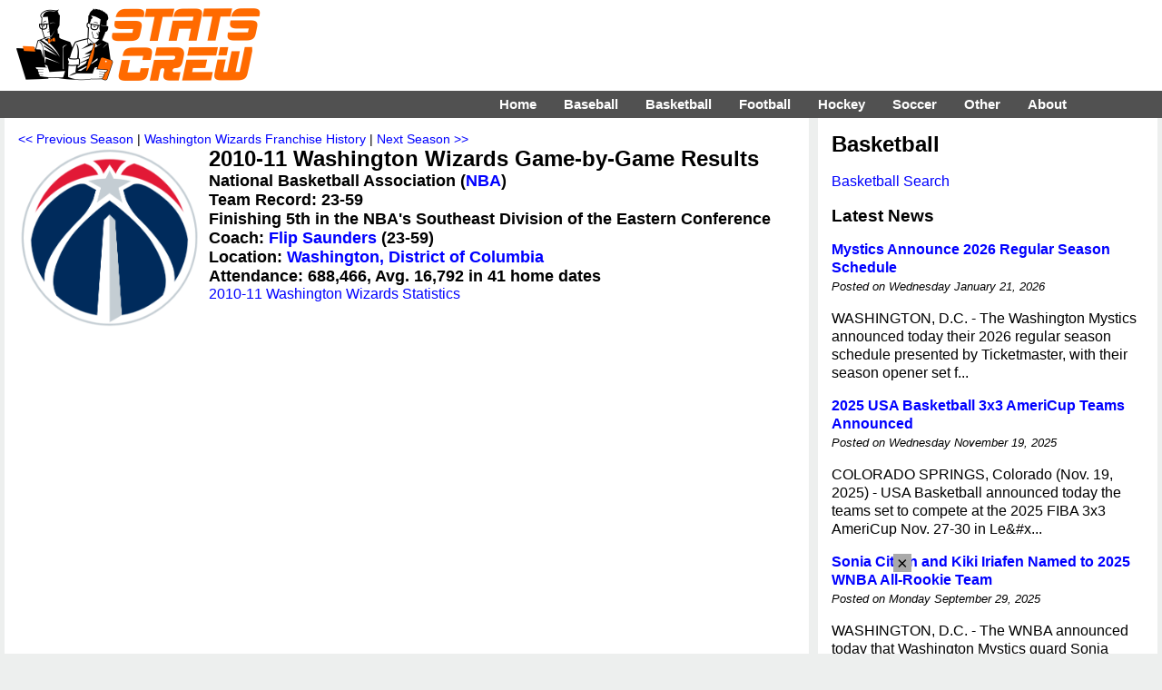

--- FILE ---
content_type: text/html; charset=UTF-8
request_url: https://www.statscrew.com/basketball/results/t-WAS/y-2010
body_size: 8610
content:
<!DOCTYPE html>
<html lang="en">
<head>
<meta charset="UTF-8">
<meta name="viewport" content="width=device-width, initial-scale=1">
<title>2010-11 Washington Wizards basketball Game-by-Game Results on StatsCrew.com</title>
<META name=description content="2010-11 Washington Wizards basketball game-by-game results from your Stats Crew.">
<meta http-equiv="X-UA-Compatible" content="IE=EDGE">
<link href="https://www.statscrew.com/cs_res_css.css?v=1_2" type="text/css" rel=STYLESHEET media="screen, print">
<link rel="stylesheet" type="text/css" href="https://www.statscrew.com/DataTables/sortables.css">
<link rel="apple-touch-icon" href="https://www.statscrew.com/icon.png">
<link rel="apple-touch-icon" href="touch-icon-iphone.png">
<link rel="apple-touch-icon" sizes="76x76" href="touch-icon-ipad.png">
<link rel="apple-touch-icon" sizes="120x120" href="touch-icon-iphone-retina.png">
<link rel="apple-touch-icon" sizes="152x152" href="touch-icon-ipad-retina.png">
<link rel="icon" href="https://www.statscrew.com/favicon.ico" type="image/x-icon">
<link rel="shortcut icon" href="https://www.statscrew.com/favicon.ico" type="image/x-icon">
<link rel='canonical' href='https://www.statscrew.com/basketball/results/t-WAS/y-2010'>
<script src="https://code.jquery.com/jquery-latest.min.js" defer></script>
<script>
jQuery( document ).ready(function() {
	jQuery("#menuicon").on("click",function(){jQuery(this).toggleClass("menu-opened"); });

});
</script>
<script src="https://www.statscrew.com/sorttable.js" async defer></script>
<script src="//get.s-onetag.com/d879f1d3-e395-4530-aa56-68354f05c727/tag.min.js" async defer></script>
<!-- Raptive Head Tag Manual -->
<script data-no-optimize="1" data-cfasync="false">
(function(w, d) {
	w.adthrive = w.adthrive || {};
	w.adthrive.cmd = w.
	adthrive.cmd || [];
	w.adthrive.plugin = 'adthrive-ads-manual';
	w.adthrive.host = 'ads.adthrive.com';var s = d.createElement('script');
	s.async = true;
	s.referrerpolicy='no-referrer-when-downgrade';
	s.src = 'https://' + w.adthrive.host + '/sites/6867ea4894bd9f33b04bfd5f/ads.min.js?referrer=' + w.encodeURIComponent(w.location.href) + '&cb=' + (Math.floor(Math.random() * 100) + 1);
	var n = d.getElementsByTagName('script')[0];
	n.parentNode.insertBefore(s, n);
})(window, document);
</script>
<!-- End of Raptive Head Tag -->
<!-- START email detection/removal script -->
<script>
   !function(){"use strict";function e(e){const t=e.match(/((?=([a-z0-9._!#$%+^&*()[\]<>-]+))\2@[a-z0-9._-]+\.[a-z0-9._-]+)/gi);return t?t[0]:""}function t(t){return e(a(t.toLowerCase()))}function a(e){return e.replace(/\s/g,"")}async function n(e){const t={sha256Hash:"",sha1Hash:""};if(!("msCrypto"in window)&&"https:"===location.protocol&&"crypto"in window&&"TextEncoder"in window){const a=(new TextEncoder).encode(e),[n,c]=await Promise.all([s("SHA-256",a),s("SHA-1",a)]);t.sha256Hash=n,t.sha1Hash=c}return t}async function s(e,t){const a=await crypto.subtle.digest(e,t);return Array.from(new Uint8Array(a)).map(e=>("00"+e.toString(16)).slice(-2)).join("")}function c(e){let t=!0;return Object.keys(e).forEach(a=>{0===e[a].length&&(t=!1)}),t}function i(e,t,a){e.splice(t,1);const n="?"+e.join("&")+a.hash;history.replaceState(null,"",n)}var o={checkEmail:e,validateEmail:t,trimInput:a,hashEmail:n,hasHashes:c,removeEmailAndReplaceHistory:i,detectEmails:async function(){const e=new URL(window.location.href),a=Array.from(e.searchParams.entries()).map(e=>`${e[0]}=${e[1]}`);let s,o;const r=["adt_eih","sh_kit"];if(a.forEach((e,t)=>{const a=decodeURIComponent(e),[n,c]=a.split("=");if("adt_ei"===n&&(s={value:c,index:t,emsrc:"url"}),r.includes(n)){o={value:c,index:t,emsrc:"sh_kit"===n?"urlhck":"urlh"}}}),s)t(s.value)&&n(s.value).then(e=>{if(c(e)){const t={value:e,created:Date.now()};localStorage.setItem("adt_ei",JSON.stringify(t)),localStorage.setItem("adt_emsrc",s.emsrc)}});else if(o){const e={value:{sha256Hash:o.value,sha1Hash:""},created:Date.now()};localStorage.setItem("adt_ei",JSON.stringify(e)),localStorage.setItem("adt_emsrc",o.emsrc)}s&&i(a,s.index,e),o&&i(a,o.index,e)},cb:"adthrive"};const{detectEmails:r,cb:l}=o;r()}();
</script>
   <!-- END email detection/removal script -->
<meta property="og:url" content="https://www.statscrew.com/basketball/results/t-WAS/y-2010">
<meta property="og:type" content="website">
<meta property="og:title" content="2010-11 Washington Wizards basketball Game-by-Game Results on StatsCrew.com">
<meta property="og:description" content="Check out the 2010-11 Washington Wizards basketball Game-by-Game Results from the Stats Crew.">
<meta property="og:image" content="https://www.statscrew.com/graphics/teams_full/nba_washington_wizards25.png">
</head>
<body>

<!-- Global site tag (gtag.js) - Google Analytics -->
<script async src="https://www.googletagmanager.com/gtag/js?id=UA-59115730-3"></script>
<script>
  window.dataLayer = window.dataLayer || [];
  function gtag(){dataLayer.push(arguments);}
  gtag('js', new Date());

  gtag('config', 'UA-59115730-3');
</script>

<div class="container">
<div class="body">

<div class="logo-bar">&nbsp;&nbsp;&nbsp;&nbsp;&nbsp;&nbsp;&nbsp;&nbsp;
	<div class="logo-bar-fixed">
	<a href="https://www.statscrew.com/"><img src="https://www.statscrew.com/graphics/sc_logo_horizontal_90h.png" class = "site-logo" alt="Stats Crew" height="90" width="284"></a>
	</div>
	
	<div class="logo-bar-fluid">
	</div>

</div>

<nav>
	
  <label for="drop" class="toggle kanak" rel="nofollow"><div id="menuicon" class="">Menu</div></label>
  <input type="checkbox" id="drop">
  <ul class="menu">
    <li><a href="https://www.statscrew.com">Home</a></li>
    <li>
      <label for="drop-1" class="toggle">Baseball</label>
      <div class = "menu_item">Baseball</div>
      <input type="checkbox" id="drop-1">
      <ul>
			<li><a href="https://www.statscrew.com/baseball">Baseball Stats</a></li>
			<li><a href="https://www.statscrew.com/baseball/">MLB</a></li>
			<li><a href="https://www.statscrew.com/baseball/l-AL">AL</a></li>
			<li><a href="https://www.statscrew.com/baseball/l-NL">NL</a></li>
			<li><a href="https://www.statscrew.com/minorbaseball/l-AAGL">AAGPBL</a></li>
			<li><a href="https://www.statscrew.com/minorbaseball/">Minor Leagues</a></li>
			<li><a href="https://www.statscrew.com/baseball/search">Search</a></li>
      </ul>
    </li>
    <li>
       
      <label for="drop-2" class="toggle">Basketball</label>
      <div class = "menu_item">Basketball</div>
      <input type="checkbox" id="drop-2">
      <ul>
			<li><a href="https://www.statscrew.com/basketball">Basketball Stats</a></li>
			<li><a href="https://www.statscrew.com/basketball/l-NBA">NBA</a></li>
			<li><a href="https://www.statscrew.com/basketball/l-ABA">ABA</a></li>
			<li><a href="https://www.statscrew.com/womensbasketball">WNBA/Women's</a></li>
			<li><a href="https://www.statscrew.com/minorbasketball/l-GLG">G League</a></li>
			<li><a href="https://www.statscrew.com/minorbasketball">Minor Leagues</a></li>
			<li><a href="https://www.statscrew.com/basketball/search">Search</a></li>
      </ul>
    </li>

    <li>
      <label for="drop-3" class="toggle">Football</label>
      <div class = "menu_item">Football</div>
      <input type="checkbox" id="drop-3">
      <ul>
			<li><a href="https://www.statscrew.com/football">Football Stats</a></li>
			<li><a href="https://www.statscrew.com/football/l-NFL">NFL</a></li>
			<li><a href="https://www.statscrew.com/football/l-CFL">CFL</a></li>
			<li><a href="https://www.statscrew.com/football/l-UFL2">UFL</a></li>
			<li><a href="https://www.statscrew.com/indoorfootball/">Indoor/af2</a></li>
			<li><a href="https://www.statscrew.com/football/search">Search</a></li>
      </ul>
    </li>

    <li>
      <label for="drop-4" class="toggle">Hockey</label>
      <div class = "menu_item">Hockey</div>
      <input type="checkbox" id="drop-4">
      <ul>
			<li><a href="https://www.statscrew.com/hockey">Hockey Stats</a></li>
			<li><a href="https://www.statscrew.com/hockey/l-NHL">NHL</a></li>
			<li><a href="https://www.statscrew.com/hockey/l-WHA">WHA</a></li>
			<li><a href="https://www.statscrew.com/minorhockey">Minor Leagues</a></li>
			<li><a href="https://www.statscrew.com/hockey/search">Search</a></li>
      </ul>
    </li>

    <li>
      <label for="drop-5" class="toggle">Soccer</label>
      <div class = "menu_item">Soccer</div>
      <input type="checkbox" id="drop-5">
      <ul>
			<li><a href="https://www.statscrew.com/soccer">Soccer Stats</a></li>
			<li><a href="https://www.statscrew.com/soccer/l-MLS">MLS</a></li>
			<li><a href="https://www.statscrew.com/womenssoccer">Women's</a></li>
			<li><a href="https://www.statscrew.com/worldfootball">World Football</a></li>
			<li><a href="https://www.statscrew.com/minorsoccer">Division II & III</a></li>
			<li><a href="https://www.statscrew.com/soccer/l-MASL">MASL</a></li>
			<li><a href="https://www.statscrew.com/soccer/l-MISL">MISL</a></li>
			<li><a href="https://www.statscrew.com/soccer/search">Search</a></li>
      </ul>
    </li>

    <li>
      <label for="drop-6" class="toggle">Other</label>
      <div class = "menu_item">Other</div>
      <input type="checkbox" id="drop-6">
      <ul>
			<li><a href="https://www.statscrew.com/lacrosse">Lacrosse Stats</a></li>
			<li><a href="https://www.statscrew.com/lacrosse/search">Lacrosse Search</a></li>
			<li><a href="https://www.statscrew.com/aussiefootball">Australian Football</a></li>
 			<li><a href="https://www.statscrew.com/othersports/l-WTT">TeamTennis</a></li>
  			<li><a href="https://www.statscrew.com/othersports">Other Sports</a></li>
    </ul>
    </li>

    <li>
      <label for="drop-7" class="toggle">About</label>
      <div class = "menu_item">About</div>
      <input type="checkbox" id="drop-7">
      <ul>
			<li><a href="https://www.statscrew.com/aboutus">About Us</a></li>
			<li><a href="https://www.statscrew.com/contactus">Contact Us</a></li>
			<li><a href="https://www.statscrew.com/credits">Credits</a></li>
			<li><a href="https://www.statscrew.com/recommended">Recommended</a></li>
			<li><a href="https://www.statscrew.com/privacypolicy">Privacy Policy</a></li>
			<li><a href="https://www.facebook.com/sportsstatistics">Facebook</a></li>
			<li><a href="https://twitter.com/StatsCrew">Twitter</a></li>
      </ul>
    </li>
	
  </ul>
</nav>

<div class="column-big-left">
		<div class="content">
<div class=navigation><a href="https://www.statscrew.com/basketball/results/t-WAS/y-2009">&#060;&#060; Previous Season</a> | <a href="https://www.statscrew.com/basketball/t-WAS">Washington Wizards Franchise History</a> | <a href="https://www.statscrew.com/basketball/results/t-WAS/y-2011">Next Season &#062;&#062;</a></div><img src="https://www.statscrew.com/graphics/teams_full/resized/nba_washington_wizards25-200.png" class="logo" alt="Washington Wizards" height=200 width=200>
<h1>2010-11 Washington Wizards Game-by-Game Results</h1>

<div class="vital-info">National Basketball Association (<a href="https://www.statscrew.com/basketball/l-NBA/y-2010">NBA</a>)<br>
Team Record: 23-59<br>
Finishing 5th in the NBA's Southeast Division of the Eastern Conference<br>
Coach: <a href="https://www.statscrew.com/basketball/stats/c-saundfl01">Flip Saunders</a> (23-59)<br>Location: <a href="https://www.statscrew.com/sports/places/m-4095029">Washington, District of Columbia</a><br>Attendance: 688,466, Avg. 16,792 in 41 home dates</div><a href="https://www.statscrew.com/basketball/stats/t-WAS/y-2010">2010-11 Washington Wizards Statistics</a><br><a href="https://www.statscrew.com/basketball/roster/t-WAS/y-2010">2010-11 Washington Wizards Roster</a><br><p>The Washington Wizards of the National Basketball Association ended the 2010-11 season with a record of 23 wins and 59 losses, finishing fifth in the NBA's Southeast Division of the Eastern Conference.<p>The Wizards racked up 7,977 points and surrendered 8,584. John Wall scored a team-best 1,131 points for Washington, while Nick Young and Andray Blatche netted 16 or more per game as well. JaVale McGee contributed 634 rebounds. John Wall dished out 574 assists for the squad.
<p>Defensively, John Wall added 121 thefts, and JaVale McGee blocked 193 shots.<p>Flip Saunders coached the team.</p>

<p class="agate">Click on column headings to sort.</p><p>Regular Season Points For: 7977<br>
Regular Season Points Against: 8584</p><div class="stat-table">
<table class="sortable">
<thead>
<tr>
<th class="dt-left">Date</th>
<th class="dt-left">Game</th>
<th class="dt-left">Res</th>
<th class="dt-right">Home</th>
<th class="dt-right">Road</th>
<th class="dt-right">Record</th>
<th class="dt-right"></th>
<th class="dt-right"></th>
</tr>
</thead>
<tbody>
<tr class = reg_season>
<td class="dt-left">October 28, 2010</td>
<td class="dt-left"><a href="https://www.statscrew.com/basketball/results/t-WAS/y-2010">Washington Wizards</a> 83 at <a href="https://www.statscrew.com/basketball/results/t-ORL/y-2010">Orlando Magic</a> 112</td>
<td class=emph_stat>L</td>
<td class="dt-right">0-0</td>
<td class="dt-right">0-1</td>
<td class="dt-right">0-1</td>
<td class="dt-right"> </td>
<td class="dt-left"></td></tr>
<tr class = reg_season>
<td class="dt-left">October 30, 2010</td>
<td class="dt-left"><a href="https://www.statscrew.com/basketball/results/t-WAS/y-2010">Washington Wizards</a> 95 at <a href="https://www.statscrew.com/basketball/results/t-ATL/y-2010">Atlanta Hawks</a> 99</td>
<td class=emph_stat>L</td>
<td class="dt-right">0-0</td>
<td class="dt-right">0-2</td>
<td class="dt-right">0-2</td>
<td class="dt-right"> </td>
<td class="dt-left"></td></tr>
<tr class = reg_season>
<td class="dt-left">November 2, 2010</td>
<td class="dt-left"><a href="https://www.statscrew.com/basketball/results/t-PHI/y-2010">Philadelphia 76ers</a> 115 at <a href="https://www.statscrew.com/basketball/results/t-WAS/y-2010">Washington Wizards</a> 116</td>
<td class=emph_stat>W</td>
<td class="dt-right">1-0</td>
<td class="dt-right">0-2</td>
<td class="dt-right">1-2</td>
<td class="dt-right">OT </td>
<td class="dt-left"></td></tr>
<tr class = reg_season>
<td class="dt-left">November 5, 2010</td>
<td class="dt-left"><a href="https://www.statscrew.com/basketball/results/t-WAS/y-2010">Washington Wizards</a> 91 at <a href="https://www.statscrew.com/basketball/results/t-NYK/y-2010">New York Knicks</a> 112</td>
<td class=emph_stat>L</td>
<td class="dt-right">1-0</td>
<td class="dt-right">0-3</td>
<td class="dt-right">1-3</td>
<td class="dt-right"> </td>
<td class="dt-left"></td></tr>
<tr class = reg_season>
<td class="dt-left">November 6, 2010</td>
<td class="dt-left"><a href="https://www.statscrew.com/basketball/results/t-CLE/y-2010">Cleveland Cavaliers</a> 107 at <a href="https://www.statscrew.com/basketball/results/t-WAS/y-2010">Washington Wizards</a> 102</td>
<td class=emph_stat>L</td>
<td class="dt-right">1-1</td>
<td class="dt-right">0-3</td>
<td class="dt-right">1-4</td>
<td class="dt-right"> </td>
<td class="dt-left"></td></tr>
<tr class = reg_season>
<td class="dt-left">November 10, 2010</td>
<td class="dt-left"><a href="https://www.statscrew.com/basketball/results/t-HOU/y-2010">Houston Rockets</a> 91 at <a href="https://www.statscrew.com/basketball/results/t-WAS/y-2010">Washington Wizards</a> 98</td>
<td class=emph_stat>W</td>
<td class="dt-right">2-1</td>
<td class="dt-right">0-3</td>
<td class="dt-right">2-4</td>
<td class="dt-right"> </td>
<td class="dt-left"></td></tr>
<tr class = reg_season>
<td class="dt-left">November 12, 2010</td>
<td class="dt-left"><a href="https://www.statscrew.com/basketball/results/t-CHA/y-2010">Charlotte Bobcats</a> 93 at <a href="https://www.statscrew.com/basketball/results/t-WAS/y-2010">Washington Wizards</a> 85</td>
<td class=emph_stat>L</td>
<td class="dt-right">2-2</td>
<td class="dt-right">0-3</td>
<td class="dt-right">2-5</td>
<td class="dt-right"> </td>
<td class="dt-left"></td></tr>
<tr class = reg_season>
<td class="dt-left">November 13, 2010</td>
<td class="dt-left"><a href="https://www.statscrew.com/basketball/results/t-WAS/y-2010">Washington Wizards</a> 96 at <a href="https://www.statscrew.com/basketball/results/t-CHI/y-2010">Chicago Bulls</a> 103</td>
<td class=emph_stat>L</td>
<td class="dt-right">2-2</td>
<td class="dt-right">0-4</td>
<td class="dt-right">2-6</td>
<td class="dt-right"> </td>
<td class="dt-left"></td></tr>
<tr class = reg_season>
<td class="dt-left">November 16, 2010</td>
<td class="dt-left"><a href="https://www.statscrew.com/basketball/results/t-TOR/y-2010">Toronto Raptors</a> 94 at <a href="https://www.statscrew.com/basketball/results/t-WAS/y-2010">Washington Wizards</a> 109</td>
<td class=emph_stat>W</td>
<td class="dt-right">3-2</td>
<td class="dt-right">0-4</td>
<td class="dt-right">3-6</td>
<td class="dt-right"> </td>
<td class="dt-left"></td></tr>
<tr class = reg_season>
<td class="dt-left">November 17, 2010</td>
<td class="dt-left"><a href="https://www.statscrew.com/basketball/results/t-WAS/y-2010">Washington Wizards</a> 83 at <a href="https://www.statscrew.com/basketball/results/t-BOS/y-2010">Boston Celtics</a> 114</td>
<td class=emph_stat>L</td>
<td class="dt-right">3-2</td>
<td class="dt-right">0-5</td>
<td class="dt-right">3-7</td>
<td class="dt-right"> </td>
<td class="dt-left"></td></tr>
<tr class = reg_season>
<td class="dt-left">November 19, 2010</td>
<td class="dt-left"><a href="https://www.statscrew.com/basketball/results/t-MEM/y-2010">Memphis Grizzlies</a> 86 at <a href="https://www.statscrew.com/basketball/results/t-WAS/y-2010">Washington Wizards</a> 89</td>
<td class=emph_stat>W</td>
<td class="dt-right">4-2</td>
<td class="dt-right">0-5</td>
<td class="dt-right">4-7</td>
<td class="dt-right"> </td>
<td class="dt-left"></td></tr>
<tr class = reg_season>
<td class="dt-left">November 21, 2010</td>
<td class="dt-left"><a href="https://www.statscrew.com/basketball/results/t-WAS/y-2010">Washington Wizards</a> 110 at <a href="https://www.statscrew.com/basketball/results/t-DET/y-2010">Detroit Pistons</a> 115</td>
<td class=emph_stat>L</td>
<td class="dt-right">4-2</td>
<td class="dt-right">0-6</td>
<td class="dt-right">4-8</td>
<td class="dt-right">OT </td>
<td class="dt-left"></td></tr>
<tr class = reg_season>
<td class="dt-left">November 23, 2010</td>
<td class="dt-left"><a href="https://www.statscrew.com/basketball/results/t-PHI/y-2010">Philadelphia 76ers</a> 114 at <a href="https://www.statscrew.com/basketball/results/t-WAS/y-2010">Washington Wizards</a> 116</td>
<td class=emph_stat>W</td>
<td class="dt-right">5-2</td>
<td class="dt-right">0-6</td>
<td class="dt-right">5-8</td>
<td class="dt-right">OT </td>
<td class="dt-left"></td></tr>
<tr class = reg_season>
<td class="dt-left">November 25, 2010</td>
<td class="dt-left"><a href="https://www.statscrew.com/basketball/results/t-WAS/y-2010">Washington Wizards</a> 96 at <a href="https://www.statscrew.com/basketball/results/t-ATL/y-2010">Atlanta Hawks</a> 116</td>
<td class=emph_stat>L</td>
<td class="dt-right">5-2</td>
<td class="dt-right">0-7</td>
<td class="dt-right">5-9</td>
<td class="dt-right"> </td>
<td class="dt-left"></td></tr>
<tr class = reg_season>
<td class="dt-left">November 27, 2010</td>
<td class="dt-left"><a href="https://www.statscrew.com/basketball/results/t-ORL/y-2010">Orlando Magic</a> 100 at <a href="https://www.statscrew.com/basketball/results/t-WAS/y-2010">Washington Wizards</a> 99</td>
<td class=emph_stat>L</td>
<td class="dt-right">5-3</td>
<td class="dt-right">0-7</td>
<td class="dt-right">5-10</td>
<td class="dt-right"> </td>
<td class="dt-left"></td></tr>
<tr class = reg_season>
<td class="dt-left">November 29, 2010</td>
<td class="dt-left"><a href="https://www.statscrew.com/basketball/results/t-WAS/y-2010">Washington Wizards</a> 94 at <a href="https://www.statscrew.com/basketball/results/t-MIA/y-2010">Miami Heat</a> 105</td>
<td class=emph_stat>L</td>
<td class="dt-right">5-3</td>
<td class="dt-right">0-8</td>
<td class="dt-right">5-11</td>
<td class="dt-right"> </td>
<td class="dt-left"></td></tr>
<tr class = reg_season>
<td class="dt-left">December 1, 2010</td>
<td class="dt-left"><a href="https://www.statscrew.com/basketball/results/t-WAS/y-2010">Washington Wizards</a> 108 at <a href="https://www.statscrew.com/basketball/results/t-TOR/y-2010">Toronto Raptors</a> 127</td>
<td class=emph_stat>L</td>
<td class="dt-right">5-3</td>
<td class="dt-right">0-9</td>
<td class="dt-right">5-12</td>
<td class="dt-right"> </td>
<td class="dt-left"></td></tr>
<tr class = reg_season>
<td class="dt-left">December 3, 2010</td>
<td class="dt-left"><a href="https://www.statscrew.com/basketball/results/t-POR/y-2010">Portland Trail Blazers</a> 79 at <a href="https://www.statscrew.com/basketball/results/t-WAS/y-2010">Washington Wizards</a> 83</td>
<td class=emph_stat>W</td>
<td class="dt-right">6-3</td>
<td class="dt-right">0-9</td>
<td class="dt-right">6-12</td>
<td class="dt-right"> </td>
<td class="dt-left"></td></tr>
<tr class = reg_season>
<td class="dt-left">December 5, 2010</td>
<td class="dt-left"><a href="https://www.statscrew.com/basketball/results/t-WAS/y-2010">Washington Wizards</a> 108 at <a href="https://www.statscrew.com/basketball/results/t-PHO/y-2010">Phoenix Suns</a> 125</td>
<td class=emph_stat>L</td>
<td class="dt-right">6-3</td>
<td class="dt-right">0-10</td>
<td class="dt-right">6-13</td>
<td class="dt-right"> </td>
<td class="dt-left"></td></tr>
<tr class = reg_season>
<td class="dt-left">December 7, 2010</td>
<td class="dt-left"><a href="https://www.statscrew.com/basketball/results/t-WAS/y-2010">Washington Wizards</a> 108 at <a href="https://www.statscrew.com/basketball/results/t-LAL/y-2010">Los Angeles Lakers</a> 115</td>
<td class=emph_stat>L</td>
<td class="dt-right">6-3</td>
<td class="dt-right">0-11</td>
<td class="dt-right">6-14</td>
<td class="dt-right"> </td>
<td class="dt-left"></td></tr>
<tr class = reg_season>
<td class="dt-left">December 8, 2010</td>
<td class="dt-left"><a href="https://www.statscrew.com/basketball/results/t-WAS/y-2010">Washington Wizards</a> 91 at <a href="https://www.statscrew.com/basketball/results/t-SAC/y-2010">Sacramento Kings</a> 116</td>
<td class=emph_stat>L</td>
<td class="dt-right">6-3</td>
<td class="dt-right">0-12</td>
<td class="dt-right">6-15</td>
<td class="dt-right"> </td>
<td class="dt-left"></td></tr>
<tr class = reg_season>
<td class="dt-left">December 10, 2010</td>
<td class="dt-left"><a href="https://www.statscrew.com/basketball/results/t-NYK/y-2010">New York Knicks</a> 101 at <a href="https://www.statscrew.com/basketball/results/t-WAS/y-2010">Washington Wizards</a> 95</td>
<td class=emph_stat>L</td>
<td class="dt-right">6-4</td>
<td class="dt-right">0-12</td>
<td class="dt-right">6-16</td>
<td class="dt-right"> </td>
<td class="dt-left"></td></tr>
<tr class = reg_season>
<td class="dt-left">December 14, 2010</td>
<td class="dt-left"><a href="https://www.statscrew.com/basketball/results/t-LAL/y-2010">Los Angeles Lakers</a> 103 at <a href="https://www.statscrew.com/basketball/results/t-WAS/y-2010">Washington Wizards</a> 89</td>
<td class=emph_stat>L</td>
<td class="dt-right">6-5</td>
<td class="dt-right">0-12</td>
<td class="dt-right">6-17</td>
<td class="dt-right"> </td>
<td class="dt-left"></td></tr>
<tr class = reg_season>
<td class="dt-left">December 16, 2010</td>
<td class="dt-left"><a href="https://www.statscrew.com/basketball/results/t-WAS/y-2010">Washington Wizards</a> 89 at <a href="https://www.statscrew.com/basketball/results/t-NJN/y-2010">New Jersey Nets</a> 97</td>
<td class=emph_stat>L</td>
<td class="dt-right">6-5</td>
<td class="dt-right">0-13</td>
<td class="dt-right">6-18</td>
<td class="dt-right"> </td>
<td class="dt-left"></td></tr>
<tr class = reg_season>
<td class="dt-left">December 18, 2010</td>
<td class="dt-left"><a href="https://www.statscrew.com/basketball/results/t-MIA/y-2010">Miami Heat</a> 95 at <a href="https://www.statscrew.com/basketball/results/t-WAS/y-2010">Washington Wizards</a> 94</td>
<td class=emph_stat>L</td>
<td class="dt-right">6-6</td>
<td class="dt-right">0-13</td>
<td class="dt-right">6-19</td>
<td class="dt-right"> </td>
<td class="dt-left"></td></tr>
<tr class = reg_season>
<td class="dt-left">December 20, 2010</td>
<td class="dt-left"><a href="https://www.statscrew.com/basketball/results/t-CHA/y-2010">Charlotte Bobcats</a> 75 at <a href="https://www.statscrew.com/basketball/results/t-WAS/y-2010">Washington Wizards</a> 108</td>
<td class=emph_stat>W</td>
<td class="dt-right">7-6</td>
<td class="dt-right">0-13</td>
<td class="dt-right">7-19</td>
<td class="dt-right"> </td>
<td class="dt-left"></td></tr>
<tr class = reg_season>
<td class="dt-left">December 22, 2010</td>
<td class="dt-left"><a href="https://www.statscrew.com/basketball/results/t-CHI/y-2010">Chicago Bulls</a> 87 at <a href="https://www.statscrew.com/basketball/results/t-WAS/y-2010">Washington Wizards</a> 80</td>
<td class=emph_stat>L</td>
<td class="dt-right">7-7</td>
<td class="dt-right">0-13</td>
<td class="dt-right">7-20</td>
<td class="dt-right"> </td>
<td class="dt-left"></td></tr>
<tr class = reg_season>
<td class="dt-left">December 26, 2010</td>
<td class="dt-left"><a href="https://www.statscrew.com/basketball/results/t-WAS/y-2010">Washington Wizards</a> 80 at <a href="https://www.statscrew.com/basketball/results/t-SAS/y-2010">San Antonio Spurs</a> 94</td>
<td class=emph_stat>L</td>
<td class="dt-right">7-7</td>
<td class="dt-right">0-14</td>
<td class="dt-right">7-21</td>
<td class="dt-right"> </td>
<td class="dt-left"></td></tr>
<tr class = reg_season>
<td class="dt-left">December 27, 2010</td>
<td class="dt-left"><a href="https://www.statscrew.com/basketball/results/t-WAS/y-2010">Washington Wizards</a> 93 at <a href="https://www.statscrew.com/basketball/results/t-HOU/y-2010">Houston Rockets</a> 100</td>
<td class=emph_stat>L</td>
<td class="dt-right">7-7</td>
<td class="dt-right">0-15</td>
<td class="dt-right">7-22</td>
<td class="dt-right"> </td>
<td class="dt-left"></td></tr>
<tr class = reg_season>
<td class="dt-left">December 29, 2010</td>
<td class="dt-left"><a href="https://www.statscrew.com/basketball/results/t-IND/y-2010">Indiana Pacers</a> 90 at <a href="https://www.statscrew.com/basketball/results/t-WAS/y-2010">Washington Wizards</a> 104</td>
<td class=emph_stat>W</td>
<td class="dt-right">8-7</td>
<td class="dt-right">0-15</td>
<td class="dt-right">8-22</td>
<td class="dt-right"> </td>
<td class="dt-left"></td></tr>
<tr class = reg_season>
<td class="dt-left">December 31, 2010</td>
<td class="dt-left"><a href="https://www.statscrew.com/basketball/results/t-WAS/y-2010">Washington Wizards</a> 86 at <a href="https://www.statscrew.com/basketball/results/t-IND/y-2010">Indiana Pacers</a> 95</td>
<td class=emph_stat>L</td>
<td class="dt-right">8-7</td>
<td class="dt-right">0-16</td>
<td class="dt-right">8-23</td>
<td class="dt-right"> </td>
<td class="dt-left"></td></tr>
<tr class = reg_season>
<td class="dt-left">January 1, 2011</td>
<td class="dt-left"><a href="https://www.statscrew.com/basketball/results/t-NOH/y-2010">New Orleans Hornets</a> 92 at <a href="https://www.statscrew.com/basketball/results/t-WAS/y-2010">Washington Wizards</a> 81</td>
<td class=emph_stat>L</td>
<td class="dt-right">8-8</td>
<td class="dt-right">0-16</td>
<td class="dt-right">8-24</td>
<td class="dt-right"> </td>
<td class="dt-left"></td></tr>
<tr class = reg_season>
<td class="dt-left">January 5, 2011</td>
<td class="dt-left"><a href="https://www.statscrew.com/basketball/results/t-WAS/y-2010">Washington Wizards</a> 97 at <a href="https://www.statscrew.com/basketball/results/t-PHI/y-2010">Philadelphia 76ers</a> 109</td>
<td class=emph_stat>L</td>
<td class="dt-right">8-8</td>
<td class="dt-right">0-17</td>
<td class="dt-right">8-25</td>
<td class="dt-right"> </td>
<td class="dt-left"></td></tr>
<tr class = reg_season>
<td class="dt-left">January 7, 2011</td>
<td class="dt-left"><a href="https://www.statscrew.com/basketball/results/t-NJN/y-2010">New Jersey Nets</a> 77 at <a href="https://www.statscrew.com/basketball/results/t-WAS/y-2010">Washington Wizards</a> 97</td>
<td class=emph_stat>W</td>
<td class="dt-right">9-8</td>
<td class="dt-right">0-17</td>
<td class="dt-right">9-25</td>
<td class="dt-right"> </td>
<td class="dt-left"></td></tr>
<tr class = reg_season>
<td class="dt-left">January 8, 2011</td>
<td class="dt-left"><a href="https://www.statscrew.com/basketball/results/t-WAS/y-2010">Washington Wizards</a> 89 at <a href="https://www.statscrew.com/basketball/results/t-CHA/y-2010">Charlotte Bobcats</a> 104</td>
<td class=emph_stat>L</td>
<td class="dt-right">9-8</td>
<td class="dt-right">0-18</td>
<td class="dt-right">9-26</td>
<td class="dt-right"> </td>
<td class="dt-left"></td></tr>
<tr class = reg_season>
<td class="dt-left">January 11, 2011</td>
<td class="dt-left"><a href="https://www.statscrew.com/basketball/results/t-SAC/y-2010">Sacramento Kings</a> 133 at <a href="https://www.statscrew.com/basketball/results/t-WAS/y-2010">Washington Wizards</a> 136</td>
<td class=emph_stat>W</td>
<td class="dt-right">10-8</td>
<td class="dt-right">0-18</td>
<td class="dt-right">10-26</td>
<td class="dt-right">OT </td>
<td class="dt-left"></td></tr>
<tr class = reg_season>
<td class="dt-left">January 13, 2011</td>
<td class="dt-left"><a href="https://www.statscrew.com/basketball/results/t-WAS/y-2010">Washington Wizards</a> 97 at <a href="https://www.statscrew.com/basketball/results/t-MIN/y-2010">Minnesota Timberwolves</a> 109</td>
<td class=emph_stat>L</td>
<td class="dt-right">10-8</td>
<td class="dt-right">0-19</td>
<td class="dt-right">10-27</td>
<td class="dt-right"> </td>
<td class="dt-left"></td></tr>
<tr class = reg_season>
<td class="dt-left">January 15, 2011</td>
<td class="dt-left"><a href="https://www.statscrew.com/basketball/results/t-TOR/y-2010">Toronto Raptors</a> 95 at <a href="https://www.statscrew.com/basketball/results/t-WAS/y-2010">Washington Wizards</a> 98</td>
<td class=emph_stat>W</td>
<td class="dt-right">11-8</td>
<td class="dt-right">0-19</td>
<td class="dt-right">11-27</td>
<td class="dt-right"> </td>
<td class="dt-left"></td></tr>
<tr class = reg_season>
<td class="dt-left">January 17, 2011</td>
<td class="dt-left"><a href="https://www.statscrew.com/basketball/results/t-UTA/y-2010">Utah Jazz</a> 101 at <a href="https://www.statscrew.com/basketball/results/t-WAS/y-2010">Washington Wizards</a> 108</td>
<td class=emph_stat>W</td>
<td class="dt-right">12-8</td>
<td class="dt-right">0-19</td>
<td class="dt-right">12-27</td>
<td class="dt-right"> </td>
<td class="dt-left"></td></tr>
<tr class = reg_season>
<td class="dt-left">January 19, 2011</td>
<td class="dt-left"><a href="https://www.statscrew.com/basketball/results/t-WAS/y-2010">Washington Wizards</a> 87 at <a href="https://www.statscrew.com/basketball/results/t-MIL/y-2010">Milwaukee Bucks</a> 100</td>
<td class=emph_stat>L</td>
<td class="dt-right">12-8</td>
<td class="dt-right">0-20</td>
<td class="dt-right">12-28</td>
<td class="dt-right"> </td>
<td class="dt-left"></td></tr>
<tr class = reg_season>
<td class="dt-left">January 21, 2011</td>
<td class="dt-left"><a href="https://www.statscrew.com/basketball/results/t-PHO/y-2010">Phoenix Suns</a> 109 at <a href="https://www.statscrew.com/basketball/results/t-WAS/y-2010">Washington Wizards</a> 91</td>
<td class=emph_stat>L</td>
<td class="dt-right">12-9</td>
<td class="dt-right">0-20</td>
<td class="dt-right">12-29</td>
<td class="dt-right"> </td>
<td class="dt-left"></td></tr>
<tr class = reg_season>
<td class="dt-left">January 22, 2011</td>
<td class="dt-left"><a href="https://www.statscrew.com/basketball/results/t-BOS/y-2010">Boston Celtics</a> 83 at <a href="https://www.statscrew.com/basketball/results/t-WAS/y-2010">Washington Wizards</a> 85</td>
<td class=emph_stat>W</td>
<td class="dt-right">13-9</td>
<td class="dt-right">0-20</td>
<td class="dt-right">13-29</td>
<td class="dt-right"> </td>
<td class="dt-left"></td></tr>
<tr class = reg_season>
<td class="dt-left">January 24, 2011</td>
<td class="dt-left"><a href="https://www.statscrew.com/basketball/results/t-WAS/y-2010">Washington Wizards</a> 106 at <a href="https://www.statscrew.com/basketball/results/t-NYK/y-2010">New York Knicks</a> 115</td>
<td class=emph_stat>L</td>
<td class="dt-right">13-9</td>
<td class="dt-right">0-21</td>
<td class="dt-right">13-30</td>
<td class="dt-right"> </td>
<td class="dt-left"></td></tr>
<tr class = reg_season>
<td class="dt-left">January 25, 2011</td>
<td class="dt-left"><a href="https://www.statscrew.com/basketball/results/t-DEN/y-2010">Denver Nuggets</a> 120 at <a href="https://www.statscrew.com/basketball/results/t-WAS/y-2010">Washington Wizards</a> 109</td>
<td class=emph_stat>L</td>
<td class="dt-right">13-10</td>
<td class="dt-right">0-21</td>
<td class="dt-right">13-31</td>
<td class="dt-right"> </td>
<td class="dt-left"></td></tr>
<tr class = reg_season>
<td class="dt-left">January 28, 2011</td>
<td class="dt-left"><a href="https://www.statscrew.com/basketball/results/t-WAS/y-2010">Washington Wizards</a> 117 at <a href="https://www.statscrew.com/basketball/results/t-OKC/y-2010">Oklahoma City Thunder</a> 124</td>
<td class=emph_stat>L</td>
<td class="dt-right">13-10</td>
<td class="dt-right">0-22</td>
<td class="dt-right">13-32</td>
<td class="dt-right">2OT </td>
<td class="dt-left"></td></tr>
<tr class = reg_season>
<td class="dt-left">January 29, 2011</td>
<td class="dt-left"><a href="https://www.statscrew.com/basketball/results/t-WAS/y-2010">Washington Wizards</a> 93 at <a href="https://www.statscrew.com/basketball/results/t-MEM/y-2010">Memphis Grizzlies</a> 107</td>
<td class=emph_stat>L</td>
<td class="dt-right">13-10</td>
<td class="dt-right">0-23</td>
<td class="dt-right">13-33</td>
<td class="dt-right"> </td>
<td class="dt-left"></td></tr>
<tr class = reg_season>
<td class="dt-left">January 31, 2011</td>
<td class="dt-left"><a href="https://www.statscrew.com/basketball/results/t-WAS/y-2010">Washington Wizards</a> 92 at <a href="https://www.statscrew.com/basketball/results/t-DAL/y-2010">Dallas Mavericks</a> 102</td>
<td class=emph_stat>L</td>
<td class="dt-right">13-10</td>
<td class="dt-right">0-24</td>
<td class="dt-right">13-34</td>
<td class="dt-right"> </td>
<td class="dt-left"></td></tr>
<tr class = reg_season>
<td class="dt-left">February 1, 2011</td>
<td class="dt-left"><a href="https://www.statscrew.com/basketball/results/t-WAS/y-2010">Washington Wizards</a> 89 at <a href="https://www.statscrew.com/basketball/results/t-NOH/y-2010">New Orleans Hornets</a> 97</td>
<td class=emph_stat>L</td>
<td class="dt-right">13-10</td>
<td class="dt-right">0-25</td>
<td class="dt-right">13-35</td>
<td class="dt-right"> </td>
<td class="dt-left"></td></tr>
<tr class = reg_season>
<td class="dt-left">February 4, 2011</td>
<td class="dt-left"><a href="https://www.statscrew.com/basketball/results/t-ORL/y-2010">Orlando Magic</a> 110 at <a href="https://www.statscrew.com/basketball/results/t-WAS/y-2010">Washington Wizards</a> 92</td>
<td class=emph_stat>L</td>
<td class="dt-right">13-11</td>
<td class="dt-right">0-25</td>
<td class="dt-right">13-36</td>
<td class="dt-right"> </td>
<td class="dt-left"></td></tr>
<tr class = reg_season>
<td class="dt-left">February 5, 2011</td>
<td class="dt-left"><a href="https://www.statscrew.com/basketball/results/t-ATL/y-2010">Atlanta Hawks</a> 99 at <a href="https://www.statscrew.com/basketball/results/t-WAS/y-2010">Washington Wizards</a> 92</td>
<td class=emph_stat>L</td>
<td class="dt-right">13-12</td>
<td class="dt-right">0-25</td>
<td class="dt-right">13-37</td>
<td class="dt-right"> </td>
<td class="dt-left"></td></tr>
<tr class = reg_season>
<td class="dt-left">February 9, 2011</td>
<td class="dt-left"><a href="https://www.statscrew.com/basketball/results/t-MIL/y-2010">Milwaukee Bucks</a> 85 at <a href="https://www.statscrew.com/basketball/results/t-WAS/y-2010">Washington Wizards</a> 100</td>
<td class=emph_stat>W</td>
<td class="dt-right">14-12</td>
<td class="dt-right">0-25</td>
<td class="dt-right">14-37</td>
<td class="dt-right"> </td>
<td class="dt-left"></td></tr>
<tr class = reg_season>
<td class="dt-left">February 12, 2011</td>
<td class="dt-left"><a href="https://www.statscrew.com/basketball/results/t-SAS/y-2010">San Antonio Spurs</a> 118 at <a href="https://www.statscrew.com/basketball/results/t-WAS/y-2010">Washington Wizards</a> 94</td>
<td class=emph_stat>L</td>
<td class="dt-right">14-13</td>
<td class="dt-right">0-25</td>
<td class="dt-right">14-38</td>
<td class="dt-right"> </td>
<td class="dt-left"></td></tr>
<tr class = reg_season>
<td class="dt-left">February 13, 2011</td>
<td class="dt-left"><a href="https://www.statscrew.com/basketball/results/t-WAS/y-2010">Washington Wizards</a> 115 at <a href="https://www.statscrew.com/basketball/results/t-CLE/y-2010">Cleveland Cavaliers</a> 100</td>
<td class=emph_stat>W</td>
<td class="dt-right">14-13</td>
<td class="dt-right">1-25</td>
<td class="dt-right">15-38</td>
<td class="dt-right"> </td>
<td class="dt-left"></td></tr>
<tr class = reg_season>
<td class="dt-left">February 16, 2011</td>
<td class="dt-left"><a href="https://www.statscrew.com/basketball/results/t-WAS/y-2010">Washington Wizards</a> 76 at <a href="https://www.statscrew.com/basketball/results/t-ORL/y-2010">Orlando Magic</a> 101</td>
<td class=emph_stat>L</td>
<td class="dt-right">14-13</td>
<td class="dt-right">1-26</td>
<td class="dt-right">15-39</td>
<td class="dt-right"> </td>
<td class="dt-left"></td></tr>
<tr class = reg_season>
<td class="dt-left">February 22, 2011</td>
<td class="dt-left"><a href="https://www.statscrew.com/basketball/results/t-IND/y-2010">Indiana Pacers</a> 113 at <a href="https://www.statscrew.com/basketball/results/t-WAS/y-2010">Washington Wizards</a> 96</td>
<td class=emph_stat>L</td>
<td class="dt-right">14-14</td>
<td class="dt-right">1-26</td>
<td class="dt-right">15-40</td>
<td class="dt-right"> </td>
<td class="dt-left"></td></tr>
<tr class = reg_season>
<td class="dt-left">February 23, 2011</td>
<td class="dt-left"><a href="https://www.statscrew.com/basketball/results/t-WAS/y-2010">Washington Wizards</a> 94 at <a href="https://www.statscrew.com/basketball/results/t-PHI/y-2010">Philadelphia 76ers</a> 117</td>
<td class=emph_stat>L</td>
<td class="dt-right">14-14</td>
<td class="dt-right">1-27</td>
<td class="dt-right">15-41</td>
<td class="dt-right"> </td>
<td class="dt-left"></td></tr>
<tr class = reg_season>
<td class="dt-left">February 25, 2011</td>
<td class="dt-left"><a href="https://www.statscrew.com/basketball/results/t-WAS/y-2010">Washington Wizards</a> 113 at <a href="https://www.statscrew.com/basketball/results/t-MIA/y-2010">Miami Heat</a> 121</td>
<td class=emph_stat>L</td>
<td class="dt-right">14-14</td>
<td class="dt-right">1-28</td>
<td class="dt-right">15-42</td>
<td class="dt-right"> </td>
<td class="dt-left"></td></tr>
<tr class = reg_season>
<td class="dt-left">February 26, 2011</td>
<td class="dt-left"><a href="https://www.statscrew.com/basketball/results/t-DAL/y-2010">Dallas Mavericks</a> 105 at <a href="https://www.statscrew.com/basketball/results/t-WAS/y-2010">Washington Wizards</a> 99</td>
<td class=emph_stat>L</td>
<td class="dt-right">14-15</td>
<td class="dt-right">1-28</td>
<td class="dt-right">15-43</td>
<td class="dt-right"> </td>
<td class="dt-left"></td></tr>
<tr class = reg_season>
<td class="dt-left">February 28, 2011</td>
<td class="dt-left"><a href="https://www.statscrew.com/basketball/results/t-CHI/y-2010">Chicago Bulls</a> 105 at <a href="https://www.statscrew.com/basketball/results/t-WAS/y-2010">Washington Wizards</a> 77</td>
<td class=emph_stat>L</td>
<td class="dt-right">14-16</td>
<td class="dt-right">1-28</td>
<td class="dt-right">15-44</td>
<td class="dt-right"> </td>
<td class="dt-left"></td></tr>
<tr class = reg_season>
<td class="dt-left">March 2, 2011</td>
<td class="dt-left"><a href="https://www.statscrew.com/basketball/results/t-GSW/y-2010">Golden State Warriors</a> 106 at <a href="https://www.statscrew.com/basketball/results/t-WAS/y-2010">Washington Wizards</a> 102</td>
<td class=emph_stat>L</td>
<td class="dt-right">14-17</td>
<td class="dt-right">1-28</td>
<td class="dt-right">15-45</td>
<td class="dt-right"> </td>
<td class="dt-left"></td></tr>
<tr class = reg_season>
<td class="dt-left">March 5, 2011</td>
<td class="dt-left"><a href="https://www.statscrew.com/basketball/results/t-MIN/y-2010">Minnesota Timberwolves</a> 96 at <a href="https://www.statscrew.com/basketball/results/t-WAS/y-2010">Washington Wizards</a> 103</td>
<td class=emph_stat>W</td>
<td class="dt-right">15-17</td>
<td class="dt-right">1-28</td>
<td class="dt-right">16-45</td>
<td class="dt-right"> </td>
<td class="dt-left"></td></tr>
<tr class = reg_season>
<td class="dt-left">March 6, 2011</td>
<td class="dt-left"><a href="https://www.statscrew.com/basketball/results/t-WAS/y-2010">Washington Wizards</a> 102 at <a href="https://www.statscrew.com/basketball/results/t-DET/y-2010">Detroit Pistons</a> 113</td>
<td class=emph_stat>L</td>
<td class="dt-right">15-17</td>
<td class="dt-right">1-29</td>
<td class="dt-right">16-46</td>
<td class="dt-right"> </td>
<td class="dt-left"></td></tr>
<tr class = reg_season>
<td class="dt-left">March 8, 2011</td>
<td class="dt-left"><a href="https://www.statscrew.com/basketball/results/t-MIL/y-2010">Milwaukee Bucks</a> 95 at <a href="https://www.statscrew.com/basketball/results/t-WAS/y-2010">Washington Wizards</a> 76</td>
<td class=emph_stat>L</td>
<td class="dt-right">15-18</td>
<td class="dt-right">1-29</td>
<td class="dt-right">16-47</td>
<td class="dt-right"> </td>
<td class="dt-left"></td></tr>
<tr class = reg_season>
<td class="dt-left">March 12, 2011</td>
<td class="dt-left"><a href="https://www.statscrew.com/basketball/results/t-LAC/y-2010">Los Angeles Clippers</a> 122 at <a href="https://www.statscrew.com/basketball/results/t-WAS/y-2010">Washington Wizards</a> 101</td>
<td class=emph_stat>L</td>
<td class="dt-right">15-19</td>
<td class="dt-right">1-29</td>
<td class="dt-right">16-48</td>
<td class="dt-right"> </td>
<td class="dt-left"></td></tr>
<tr class = reg_season>
<td class="dt-left">March 14, 2011</td>
<td class="dt-left"><a href="https://www.statscrew.com/basketball/results/t-OKC/y-2010">Oklahoma City Thunder</a> 116 at <a href="https://www.statscrew.com/basketball/results/t-WAS/y-2010">Washington Wizards</a> 89</td>
<td class=emph_stat>L</td>
<td class="dt-right">15-20</td>
<td class="dt-right">1-29</td>
<td class="dt-right">16-49</td>
<td class="dt-right"> </td>
<td class="dt-left"></td></tr>
<tr class = reg_season>
<td class="dt-left">March 15, 2011</td>
<td class="dt-left"><a href="https://www.statscrew.com/basketball/results/t-WAS/y-2010">Washington Wizards</a> 79 at <a href="https://www.statscrew.com/basketball/results/t-CHI/y-2010">Chicago Bulls</a> 98</td>
<td class=emph_stat>L</td>
<td class="dt-right">15-20</td>
<td class="dt-right">1-30</td>
<td class="dt-right">16-50</td>
<td class="dt-right"> </td>
<td class="dt-left"></td></tr>
<tr class = reg_season>
<td class="dt-left">March 18, 2011</td>
<td class="dt-left"><a href="https://www.statscrew.com/basketball/results/t-WAS/y-2010">Washington Wizards</a> 107 at <a href="https://www.statscrew.com/basketball/results/t-TOR/y-2010">Toronto Raptors</a> 116</td>
<td class=emph_stat>L</td>
<td class="dt-right">15-20</td>
<td class="dt-right">1-31</td>
<td class="dt-right">16-51</td>
<td class="dt-right"> </td>
<td class="dt-left"></td></tr>
<tr class = reg_season>
<td class="dt-left">March 20, 2011</td>
<td class="dt-left"><a href="https://www.statscrew.com/basketball/results/t-NJN/y-2010">New Jersey Nets</a> 92 at <a href="https://www.statscrew.com/basketball/results/t-WAS/y-2010">Washington Wizards</a> 98</td>
<td class=emph_stat>W</td>
<td class="dt-right">16-20</td>
<td class="dt-right">1-31</td>
<td class="dt-right">17-51</td>
<td class="dt-right"> </td>
<td class="dt-left"></td></tr>
<tr class = reg_season>
<td class="dt-left">March 22, 2011</td>
<td class="dt-left"><a href="https://www.statscrew.com/basketball/results/t-WAS/y-2010">Washington Wizards</a> 76 at <a href="https://www.statscrew.com/basketball/results/t-POR/y-2010">Portland Trail Blazers</a> 111</td>
<td class=emph_stat>L</td>
<td class="dt-right">16-20</td>
<td class="dt-right">1-32</td>
<td class="dt-right">17-52</td>
<td class="dt-right"> </td>
<td class="dt-left"></td></tr>
<tr class = reg_season>
<td class="dt-left">March 23, 2011</td>
<td class="dt-left"><a href="https://www.statscrew.com/basketball/results/t-WAS/y-2010">Washington Wizards</a> 119 at <a href="https://www.statscrew.com/basketball/results/t-LAC/y-2010">Los Angeles Clippers</a> 127</td>
<td class=emph_stat>L</td>
<td class="dt-right">16-20</td>
<td class="dt-right">1-33</td>
<td class="dt-right">17-53</td>
<td class="dt-right">2OT </td>
<td class="dt-left"></td></tr>
<tr class = reg_season>
<td class="dt-left">March 25, 2011</td>
<td class="dt-left"><a href="https://www.statscrew.com/basketball/results/t-WAS/y-2010">Washington Wizards</a> 94 at <a href="https://www.statscrew.com/basketball/results/t-DEN/y-2010">Denver Nuggets</a> 114</td>
<td class=emph_stat>L</td>
<td class="dt-right">16-20</td>
<td class="dt-right">1-34</td>
<td class="dt-right">17-54</td>
<td class="dt-right"> </td>
<td class="dt-left"></td></tr>
<tr class = reg_season>
<td class="dt-left">March 27, 2011</td>
<td class="dt-left"><a href="https://www.statscrew.com/basketball/results/t-WAS/y-2010">Washington Wizards</a> 104 at <a href="https://www.statscrew.com/basketball/results/t-GSW/y-2010">Golden State Warriors</a> 114</td>
<td class=emph_stat>L</td>
<td class="dt-right">16-20</td>
<td class="dt-right">1-35</td>
<td class="dt-right">17-55</td>
<td class="dt-right"> </td>
<td class="dt-left"></td></tr>
<tr class = reg_season>
<td class="dt-left">March 28, 2011</td>
<td class="dt-left"><a href="https://www.statscrew.com/basketball/results/t-WAS/y-2010">Washington Wizards</a> 100 at <a href="https://www.statscrew.com/basketball/results/t-UTA/y-2010">Utah Jazz</a> 95</td>
<td class=emph_stat>W</td>
<td class="dt-right">16-20</td>
<td class="dt-right">2-35</td>
<td class="dt-right">18-55</td>
<td class="dt-right">OT </td>
<td class="dt-left"></td></tr>
<tr class = reg_season>
<td class="dt-left">March 30, 2011</td>
<td class="dt-left"><a href="https://www.statscrew.com/basketball/results/t-MIA/y-2010">Miami Heat</a> 123 at <a href="https://www.statscrew.com/basketball/results/t-WAS/y-2010">Washington Wizards</a> 107</td>
<td class=emph_stat>L</td>
<td class="dt-right">16-21</td>
<td class="dt-right">2-35</td>
<td class="dt-right">18-56</td>
<td class="dt-right"> </td>
<td class="dt-left"></td></tr>
<tr class = reg_season>
<td class="dt-left">April 1, 2011</td>
<td class="dt-left"><a href="https://www.statscrew.com/basketball/results/t-CLE/y-2010">Cleveland Cavaliers</a> 107 at <a href="https://www.statscrew.com/basketball/results/t-WAS/y-2010">Washington Wizards</a> 115</td>
<td class=emph_stat>W</td>
<td class="dt-right">17-21</td>
<td class="dt-right">2-35</td>
<td class="dt-right">19-56</td>
<td class="dt-right"> </td>
<td class="dt-left"></td></tr>
<tr class = reg_season>
<td class="dt-left">April 3, 2011</td>
<td class="dt-left"><a href="https://www.statscrew.com/basketball/results/t-WAS/y-2010">Washington Wizards</a> 97 at <a href="https://www.statscrew.com/basketball/results/t-CHA/y-2010">Charlotte Bobcats</a> 91</td>
<td class=emph_stat>W</td>
<td class="dt-right">17-21</td>
<td class="dt-right">3-35</td>
<td class="dt-right">20-56</td>
<td class="dt-right"> </td>
<td class="dt-left"></td></tr>
<tr class = reg_season>
<td class="dt-left">April 5, 2011</td>
<td class="dt-left"><a href="https://www.statscrew.com/basketball/results/t-DET/y-2010">Detroit Pistons</a> 105 at <a href="https://www.statscrew.com/basketball/results/t-WAS/y-2010">Washington Wizards</a> 107</td>
<td class=emph_stat>W</td>
<td class="dt-right">18-21</td>
<td class="dt-right">3-35</td>
<td class="dt-right">21-56</td>
<td class="dt-right"> </td>
<td class="dt-left"></td></tr>
<tr class = reg_season>
<td class="dt-left">April 6, 2011</td>
<td class="dt-left"><a href="https://www.statscrew.com/basketball/results/t-WAS/y-2010">Washington Wizards</a> 112 at <a href="https://www.statscrew.com/basketball/results/t-IND/y-2010">Indiana Pacers</a> 136</td>
<td class=emph_stat>L</td>
<td class="dt-right">18-21</td>
<td class="dt-right">3-36</td>
<td class="dt-right">21-57</td>
<td class="dt-right"> </td>
<td class="dt-left"></td></tr>
<tr class = reg_season>
<td class="dt-left">April 8, 2011</td>
<td class="dt-left"><a href="https://www.statscrew.com/basketball/results/t-WAS/y-2010">Washington Wizards</a> 88 at <a href="https://www.statscrew.com/basketball/results/t-BOS/y-2010">Boston Celtics</a> 104</td>
<td class=emph_stat>L</td>
<td class="dt-right">18-21</td>
<td class="dt-right">3-37</td>
<td class="dt-right">21-58</td>
<td class="dt-right"> </td>
<td class="dt-left"></td></tr>
<tr class = reg_season>
<td class="dt-left">April 9, 2011</td>
<td class="dt-left"><a href="https://www.statscrew.com/basketball/results/t-ATL/y-2010">Atlanta Hawks</a> 83 at <a href="https://www.statscrew.com/basketball/results/t-WAS/y-2010">Washington Wizards</a> 115</td>
<td class=emph_stat>W</td>
<td class="dt-right">19-21</td>
<td class="dt-right">3-37</td>
<td class="dt-right">22-58</td>
<td class="dt-right"> </td>
<td class="dt-left"></td></tr>
<tr class = reg_season>
<td class="dt-left">April 11, 2011</td>
<td class="dt-left"><a href="https://www.statscrew.com/basketball/results/t-BOS/y-2010">Boston Celtics</a> 94 at <a href="https://www.statscrew.com/basketball/results/t-WAS/y-2010">Washington Wizards</a> 95</td>
<td class=emph_stat>W</td>
<td class="dt-right">20-21</td>
<td class="dt-right">3-37</td>
<td class="dt-right">23-58</td>
<td class="dt-right">OT </td>
<td class="dt-left"></td></tr>
<tr class = reg_season>
<td class="dt-left">April 13, 2011</td>
<td class="dt-left"><a href="https://www.statscrew.com/basketball/results/t-WAS/y-2010">Washington Wizards</a> 93 at <a href="https://www.statscrew.com/basketball/results/t-CLE/y-2010">Cleveland Cavaliers</a> 100</td>
<td class=emph_stat>L</td>
<td class="dt-right">20-21</td>
<td class="dt-right">3-38</td>
<td class="dt-right">23-59</td>
<td class="dt-right"> </td>
<td class="dt-left"></td></tr>

</tbody>
</table>
</div>
<br><div class=navigation><a href="https://www.statscrew.com/basketball/results/t-WAS/y-2009">&#060;&#060; Previous Season</a> | <a href="https://www.statscrew.com/basketball/t-WAS">Washington Wizards Franchise History</a> | <a href="https://www.statscrew.com/basketball/results/t-WAS/y-2011">Next Season &#062;&#062;</a></div>
<br>
</div>
</div>

	<div class="column-right">
		<div class="content"><h1>Basketball</h1><br><a href="https://www.statscrew.com/basketball/search">Basketball Search</a><br><br>

<h3>Latest News</h3>
<p><strong><a href="https://www.oursportscentral.com/services/releases/mystics-announce-2026-regular-season-schedule/n-6319098" title="Mystics Announce 2026 Regular Season Schedule">Mystics Announce 2026 Regular Season Schedule</a></strong><br /><small><em>Posted on Wednesday January 21, 2026</em></small></p><p>WASHINGTON, D.C. - The Washington Mystics announced today their 2026 regular season schedule presented by Ticketmaster, with their season opener set f...</p><p><strong><a href="https://www.oursportscentral.com/services/releases/2025-usa-basketball-3x3-americup-teams-announced/n-6301800" title="2025 USA Basketball 3x3 AmeriCup Teams Announced">2025 USA Basketball 3x3 AmeriCup Teams Announced</a></strong><br /><small><em>Posted on Wednesday November 19, 2025</em></small></p><p>COLORADO SPRINGS, Colorado (Nov. 19, 2025) - USA Basketball announced today the teams set to compete at the 2025 FIBA 3x3 AmeriCup Nov. 27-30 in Le&#x...</p><p><strong><a href="https://www.oursportscentral.com/services/releases/sonia-citron-and-kiki-iriafen-named-to-2025-wnba-all-rookie-team/n-6286750" title="Sonia Citron and Kiki Iriafen Named to 2025 WNBA All-Rookie Team">Sonia Citron and Kiki Iriafen Named to 2025 WNBA All-Rookie Team</a></strong><br /><small><em>Posted on Monday September 29, 2025</em></small></p><p>WASHINGTON, D.C. - The WNBA announced today that Washington Mystics guard Sonia Citron and forward Kiki Iriafen have been named to the 2025 WNBA All-R...</p></div>
<script type=application/ld+json>
{
"@context":"http://schema.org",
"@type":"WebPage",
"headline":"2010 Washington Wizards basketball Statistics",
"url":"https://www.statscrew.com/basketball/results/t-WAS/y-2010",
"keywords":"Washington Wizards,basketball,National Basketball Association",
"publisher":
{
"@type":"Organization",
"name":"StatsCrew",
"logo": "https:\/\/www.statscrew.com\/graphics\/logo_sc_5000x5000.png"
}
}
</script>

    <script type="application/ld+json">
    {
      "@context": "https://schema.org",
      "@type": "BreadcrumbList",
      "itemListElement": [
	  {
        "@type": "ListItem",
        "position": 1,
        "name": "Sports Statistics",
        "item": "https://www.statscrew.com/"
      },{
        "@type": "ListItem",
        "position": 2,
        "name": "Basketball Statistics",
        "item": "https://www.statscrew.com/basketball"
      },{
        "@type": "ListItem",
        "position": 3,
        "name": "National Basketball Association Statistics",
        "item": "https://www.statscrew.com/basketball/1-NBA"
      },{
        "@type": "ListItem",
        "position": 4,
        "name": "2010-11 National Basketball Association Statistics",
        "item": "https://www.statscrew.com/basketball/1-NBA/y-2010"
      },{
        "@type": "ListItem",
        "position": 5,
        "name": "2010-11 Washington Wizards Game-by-Game Results",
        "item": "https://www.statscrew.com/basketball/t-WAS/y-2010"
      }
	  ]
    }    </script>

	</div>
	
	
	<div class = "footer">
	<div class = "content-foot">

<p class="links"><img src="https://www.statscrew.com/graphics/sc_logo_200x200.png" class = "site-logo" alt="Stats Crew" loading="lazy" height=200 width=200>
<div class="vital-info-bigger">Stats Crew - The Home of Sports Statistics</div>
<br>
<p class="links">
<a href="https://www.statscrew.com/baseball" class="white-link">Baseball Stats</a> - <a href="https://www.statscrew.com/baseball/l-AL" class="white-link">AL</a> - <a href="https://www.statscrew.com/baseball/l-NL" class="white-link">NL</a> - <a href="https://www.statscrew.com/minorbaseball/l-AAGL" class="white-link">AAGPBL</a> - <a href="https://www.statscrew.com/minorbaseball/" class="white-link">Minor League Baseball</a> - <a href="https://www.statscrew.com/baseball/search" class="white-link">Search</a><br>

<a href="https://www.statscrew.com/basketball" class="white-link">Basketball Stats</a> - <a href="https://www.statscrew.com/basketball/l-NBA" class="white-link">NBA</a> - <a href="https://www.statscrew.com/basketball/l-ABA" class="white-link">ABA</a> - <a href="https://www.statscrew.com/womensbasketball" class="white-link">WNBA/Women's</a> - <a href="https://www.statscrew.com/minorbasketball/l-NBDL" class="white-link">G-League/D-League</a> - <a href="https://www.statscrew.com/minorbasketball" class="white-link">Minor League Basketball</a> - <a href="https://www.statscrew.com/basketball/search" class="white-link">Search</a><br>

<a href="https://www.statscrew.com/football" class="white-link">Football Stats</a> - <a href="https://www.statscrew.com/football/l-NFL" class="white-link">NFL</a> - <a href="https://www.statscrew.com/football/l-CFL" class="white-link">CFL</a> - <a href="https://www.statscrew.com/football/l-AFL" class="white-link">AFL</a> - <a href="https://www.statscrew.com/football/l-Arena" class="white-link">Arena Football</a> - <a href="https://www.statscrew.com/indoorfootball/" class="white-link">Indoor Football</a> - <a href="https://www.statscrew.com/football/search" class="white-link">Search</a><br>

<a href="https://www.statscrew.com/hockey" class="white-link">Hockey Stats</a> - <a href="https://www.statscrew.com/hockey/l-NHL" class="white-link">NHL</a> - <a href="https://www.statscrew.com/hockey/l-WHA" class="white-link">WHA</a> - <a href="https://www.statscrew.com/minorhockey" class="white-link">Minor League Hockey</a> - <a href="https://www.statscrew.com/hockey/search" class="white-link">Search</a><br>

<a href="https://www.statscrew.com/soccer" class="white-link">Soccer Stats</a> - <a href="https://www.statscrew.com/worldfootball/" class="white-link">International</a> - <a href="https://www.statscrew.com/soccer/l-MLS" class="white-link">MLS</a> - <a href="https://www.statscrew.com/womenssoccer" class="white-link">Women's</a> - <a href="https://www.statscrew.com/worldfootball" class="white-link">World Football</a> - <a href="https://www.statscrew.com/minorsoccer" class="white-link">Division II & III</a> - <a href="https://www.statscrew.com/soccer/l-MASL" class="white-link">MASL</a> - <a href="https://www.statscrew.com/soccer/l-MISL" class="white-link">MISL</a> - <a href="https://www.statscrew.com/soccer/search" class="white-link">Search</a><br>

<a href="https://www.statscrew.com/lacrosse" class="white-link">Lacrosse Stats</a> - <a href="https://www.statscrew.com/lacrosse/l-MLL" class="white-link">MLL</a> - <a href="https://www.statscrew.com/lacrosse/l-NLL" class="white-link">NLL</a> - <a href="https://www.statscrew.com/lacrosse/search" class="white-link">Lacrosse Search</a><br>

<a href="https://www.statscrew.com/aussiefootball" class="white-link">Australian Football Stats</a> - <a href="https://www.statscrew.com/aussiefootball/search" class="white-link">Australian Football Search</a><br>

<a href="https://www.statscrew.com/other" class="white-link">Other Sports Stats</a> - <a href="https://www.statscrew.com/othersports/l-WTT" class="white-link">World TeamTennis Stats</a> - <a href="https://www.statscrew.com/othersports/search" class="white-link">World TeamTennis Search</a><br>

<a href="https://www.statscrew.com/aboutus/" class="white-link">About Us</a> - <a href="https://www.statscrew.com/contactus/" class="white-link">Contact Us</a> - <a href="https://www.statscrew.com/credits/" class="white-link">Credits</a> - <a href="https://www.statscrew.com/recommended/" class="white-link">Recommended</a> - <a href="https://www.statscrew.com/privacypolicy/" class="white-link">Privacy Policy</a> - <a href="https://www.statscrew.com/schedule/" class="white-link">Schedule and Scores</a><br>
<a href="https://twitter.com/StatsCrew" class="white-link">Twitter</a>
<br><br><br>Copyright &copy; 2026 Stats Crew<br><br><br>
<br>

</div>
</div>
<br>
<script type="text/javascript" async src="https://btloader.com/tag?o=5698917485248512&upapi=true&domain=statscrew.com"></script>

<script>!function(){"use strict";var e;e=document,function(){var t,n;function r(){var t=e.createElement("script");t.src="https://cafemedia-com.videoplayerhub.com/galleryplayer.js",e.head.appendChild(t)}function a(){var t=e.cookie.match("(^|[^;]+)\s*__adblocker\s*=\s*([^;]+)");return t&&t.pop()}function c(){clearInterval(n)}return{init:function(){var e;"true"===(t=a())?r():(e=0,n=setInterval((function(){100!==e&&"false" !== t || c(), "true" === t && (r(), c()), t = a(), e++}), 50))}}}().init()}();
</script>
</div>
</div>
</body>
</html>

--- FILE ---
content_type: text/plain; charset=utf-8
request_url: https://ads.adthrive.com/http-api/cv2
body_size: 5122
content:
{"om":["07qjzu81","0av741zl","0iyi1awv","0kl5wonw","0p298ycs8g7","0pycs8g7","0sm4lr19","0u2988cmwjg","0u8cmwjg","0wcqomxw","1","1011_302_56233491","1011_302_56273337","1011_74_18364134","1028_8728253","10ua7afe","11142692","11509227","11768107","1185:1610326628","1185:1610326728","11896988","12010080","12010084","12010088","12171164","12171239","124843_10","124844_24","124848_8","124853_8","13mvd7kb","1453468","1611092","16_704475669","18bo9als","1XbroyiLv3ygq1MuYFWx","1dynz4oo","1h7yhpl7","1ph78ax2","1zjn1epv","202430_200_EAAYACog7t9UKc5iyzOXBU.xMcbVRrAuHeIU5IyS9qdlP9IeJGUyBMfW1N0_","206_549410","2132:45327622","2132:45327625","2132:45563058","2132:45890065","2132:45999649","2132:46038653","2179:577825240619426055","2179:589289985696794383","220b8qm2","2249:553781220","2249:650628496","2249:650628523","2249:650628539","2249:680353640","2249:702898611","2249:703065941","2307:0pycs8g7","2307:0u8cmwjg","2307:1h7yhpl7","2307:3swzj6q3","2307:3v2n6fcp","2307:4etfwvf1","2307:5vb39qim","2307:7cmeqmw8","2307:7sf7w6kh","2307:8orkh93v","2307:9krcxphu","2307:a566o9hb","2307:a8beztgq","2307:amq35c4f","2307:b5idbd4d","2307:bpecuyjx","2307:bsgbu9lt","2307:cgdc2q0j","2307:cuudl2xr","2307:d77h1nnl","2307:ddr52z0n","2307:dsugp5th","2307:eo7d5ncl","2307:f3tdw9f3","2307:flgb97td","2307:fpbj0p83","2307:fqeh4hao","2307:g749lgab","2307:h7fq12y2","2307:h8ua5z2p","2307:hfqgqvcv","2307:hy959rg7","2307:i90isgt0","2307:jrqswq65","2307:lasd4xof","2307:lc7sys8n","2307:mc163wv6","2307:mg18xwgu","2307:n2rcz3xr","2307:nmuzeaa7","2307:of0pnoue","2307:oo8yaihc","2307:plth4l1a","2307:r0u09phz","2307:rn9p8zym","2307:s400875z","2307:s4s41bit","2307:sz7mvm85","2307:thi4ww4t","2307:u4atmpu4","2307:u5zlepic","2307:uf5rmxyz","2307:uyh45lbv","2307:ve59bb3u","2307:xgjdt26g","2307:xmnfj1ff","2307:z2zvrgyz","2307:z9ku9v6m","2307:zg3scue8","2307:zjn6yvkc","2307:zxbhetaz","23t9uf9c","2409_25495_176_CR52239667","25048614","25_4zai8e8t","25_op9gtamy","25_oz31jrd0","25_pz8lwofu","25_v6jdn8gd","25_yi6qlg3p","262805","262808","2662_199916_8153741","2662_199916_8153743","2662_200562_8168520","2662_200562_8172720","2662_200562_8182931","2676:79096170","2676:79096176","2676:80072819","2676:85402272","2676:85402410","2676:85690717","2676:86540722","2676:86739499","2676:86739704","2715_9888_262592","2715_9888_522709","2715_9888_558240","28925636","28933536","29414696","2jjp1phz","2pu0gomp","2v4qwpp9","3018/32035470c1b36e94c4aed3b050205abd","3018/d4427d3d8722bd212b123aa74e1aca2e","308_125203_20","31810016","32447008","32644085","32661333","32661359","3335_25247_700109379","3335_25247_700109389","3335_25247_700109391","33419362","33604963","33605181","33605403","33605516","33605623","33608958","33637455","34182009","35e0p0kr","3646_185414_T26335189","3646_185414_T26469802","3646_185414_T26509255","3658_104709_sz7mvm85","3658_136236_9jse9oga","3658_15038_mjelqk1w","3658_15078_h7fq12y2","3658_15106_u4atmpu4","3658_15233_xmnfj1ff","3658_155735_0pycs8g7","3658_155735_plth4l1a","3658_15936_0u8cmwjg","3658_191912_T26096118","3658_203382_f3tdw9f3","3658_203382_z2zvrgyz","3658_204350_af9kspoi","3658_211122_rn9p8zym","3658_85713_T26497344","3658_87799_cgdc2q0j","3658_93957_miij1rns","3745kao5","37qyxakf","381513943572","3822:24417995","38495746","38557850","3858:9687143","39364467","3LMBEkP-wis","3l1m1jex","3o9hdib5","3swzj6q3","3v2n6fcp","3yuxoojp","409_216326","409_216366","409_216386","409_216402","409_216406","409_216506","409_220162","409_225978","409_225988","409_226342","409_227239","409_228367","41206445","42604842","43919974","43919985","44023623","44629254","45890065","458901553568","46039943","47192068","47869802","481703827","48284550","485027845327","48700636","48700649","48877306","4941618","4947806","4etfwvf1","4fk9nxse","4n9mre1i","51372355","52796268","52864446","53v6aquw","54639987","549423","5510:1ph78ax2","5510:9efxb1yn","5510:u4atmpu4","5510:ve59bb3u","557_409_220139","557_409_220169","557_409_220364","557_409_223589","557_409_228064","557_409_228065","557_409_228105","557_409_228363","557_409_235268","558_93_hy959rg7","558_93_u4atmpu4","558_93_vfnvolw4","55933513","55961723","56254251","5626555603","56341213","564549740","56706675","5670:8172731","5670:8172741","56919496","576777115309199355","579593739337040696","583652883178231326","589318202881681006","590157627360862445","59664278","59873230","5hizlrgo","5j7zqpp1","5l03u8j0","600618969","60146355","60231574","60485583","605367461","605367462","605367468","61085224","61526215","618576351","61881631","618876699","618980679","61900406","61900466","619089559","61916211","61916223","61916225","61916229","61932920","61932925","61932933","61961830","62187798","6226517233","6226527055","6226534269","62722213","627309156","627309159","627506494","627506665","62764941","62785693","628015148","628086965","628153053","628222860","628223277","628360579","628360582","628444256","628444259","628444349","628444433","628444439","628456310","628456382","628456391","628622163","628622172","628622175","628622241","628622244","628622247","628622250","628683371","628687043","628687157","628687460","628687463","628803013","628841673","629007394","629009180","629167998","629168001","629168010","629168565","629171196","629171202","629234167","62971378","62993162","630928655","63097353","63166899","632096508","6365_61796_785361576712","636910768489","63barbg1","64np4jkk","6547_67916_1K7ScGnfiokSALFjRMcG","6547_67916_1lWXtKZMMm5NS06wHQOK","6547_67916_8P0CrVsSNIsqCCdOBfrO","6547_67916_AhfLJmHcmyNI0tLqiDHa","6547_67916_D9lYPkMAaeyOTAqJwxEX","6547_67916_JwTlAw4r1pBrOeWJS4WM","6547_67916_KolJ97sPxWBHMV9pXV1T","6547_67916_X8BD7wDmvQ0tIgx7COXA","6547_67916_aIpmEwcQF0tvrA9QDtLd","6547_67916_eJvIJrZupuEOOtY8zSdU","6547_67916_oiXH1iMHWA3Gt4nWwH0u","6547_67916_rcR0Tucvw4ASYxw8XNwt","659216891404","680597458938","680_99480_700109377","680_99480_700109379","680_99480_700109383","680_99480_700109389","680_99480_700109391","680_99480_700109393","697189865","697876994","697876997","697876998","6adqba78","6b8inw6p","6tj9m7jw","6z26stpw","6zt4aowl","700109379","700109383","700109389","700109399","700117707","705115233","705115332","705116521","705127202","706320056","709219462","721160590011","74243_74_18364017","74243_74_18364062","74243_74_18364087","74243_74_18364134","74243_74_18364314","74wv3qdx","75n5kuz7","77o0iydu","788601787114","79096173","7969_149355_45327622","7969_149355_45327624","7969_149355_45327631","7969_149355_45999649","7969_149355_46004921","7969_149355_46037436","79ju1d1h","7cidgnzy","7cmeqmw8","7fc6xgyo","7imiw6gw","7qevw67b","7sf7w6kh","80072819","80072828","8152859","8152879","8160967","8193073","8193076","8193078","8193095","82133858","82286816","83558740","85444969","86434480","86434663","86509229","86698030","8b5u826e","8irwqpqs","8o298rkh93v","8orkh93v","9057/0328842c8f1d017570ede5c97267f40d","9057/0da634e56b4dee1eb149a27fcef83898","9057/1ed2e1a3f7522e9d5b4d247b57ab0c7c","9057/211d1f0fa71d1a58cabee51f2180e38f","9057/b232bee09e318349723e6bde72381ba0","9057/f7b48c3c8e5cae09b2de28ad043f449d","90_12491645","97_8193073","9925w9vu","9efxb1yn","9krcxphu","9uox3d6i","NplsJAxRH1w","a2uqytjp","a7wye4jw","a8beztgq","amq35c4f","arkbrnjf","axw5pt53","b5idbd4d","bb6qv9bt","bodqfosc","bpecuyjx","bsgbu9lt","bwthmrr1","c0mw623r","c1hsjx06","c25t9p0u","c2d7ypnt","c4plikj2","cd40m5wq","ce17a6ey","cg298dc2q0j","cgdc2q0j","chox09l9","chr203vn","ciwv36jr","cr-2azmi2ttu9vd","cr-2azmi2ttuatj","cr-2azmi2ttubwe","cr-6ovjht2eu9vd","cr-6ovjht2eubwe","cr-7f9n585bu9vd","cr-7f9n585bubwe","cr-9cqtzf5wveri02","cr-Bitc7n_p9iw__vat__49i_k_6v6_h_jce2vj5h_buspHgokm","cr-Bitc7n_p9iw__vat__49i_k_6v6_h_jce2vm6d_CrwGxdjrj","cr-aaqt0j7wubwj","cr-aavwye1uubwj","cr-aaw20e1rubwj","cr-aaw20e1subwj","cr-aaw20e2vubwj","cr-aawz2m3rubwj","cr-aawz2m7tubwj","cr-f6puwm2w27tf1","cr-f6puwm2x27tf1","cr-f6puwm2yu7tf1","cr-f6puwm2yw7tf1","cr-ghun4f53ubwe","cr-gizfp3i6uatj","cr-gugddm2ku9vd","cr-p4yy54fwuatj","cr-p4yy54fwubwe","cr-p4yy54fwubxe","cr-wzt6eo5fubwe","cr-zozlhc65u9vd","cu298udl2xr","cuudl2xr","cxntlnlg","cymho2zs","d7jlfyzd","da4ry5vp","ddr52z0n","dpjydwun","dsugp5th","duovgl0f","dwghal43","e2276gvx","e2298276gvx","eal0nev6","ekck35lf","et4maksg","extremereach_creative_76559239","f3h9fqou","f7ddtazr","f8e4ig0n","fj298p0ceax","fjp0ceax","fleb9ndb","fpbj0p83","ft8cr3xv","g29thswx","g480ovzv","g4iapksj","g5egxitt","g729849lgab","g749lgab","h1m1w12p","h8ua5z2p","heb21q1u","hfqgqvcv","hi8dd2jh","hswgcqif","hy298959rg7","hy959rg7","iu5svso2","jfy9255s","jlqm3ol6","jrqswq65","jsy1a3jk","k1cxkjjc","k8b2vse7","kfzuk5ip","kk5768bd","kx5rgl0a","lasd4xof","lc408s2k","lc7sys8n","ldsdwhka","ll77hviy","lqik9cb3","lshbpt6z","lxlnailk","m30fx1mp","mc163wv6","mg18xwgu","miij1rns","mne39gsk","motmvbx4","muaxvglt","n2rcz3xr","n3egwnq7","na2pno8k","njz1puqv","o2s05iig","ocnesxs5","of8dd9pr","oj70mowv","oo8yaihc","othyxxi1","ozdii3rw","pagvt0pd","pi9dvb89","piwneqqj","pl298th4l1a","plth4l1a","pm9dmfkk","pss7la4z","q33mvhkz","q9plh3qd","qg76tgo1","qqvgscdx","qt09ii59","quk7w53j","r0u09phz","r3co354x","r6vl3f1t","riaslz7g","rk5pkdan","rka8obw7","rnvjtx7r","rpzde859","ru42zlpb","rwwkn4ni","rxj4b6nw","s4s41bit","s5r5mftp","sl57pdtd","szng7r8g","t7d69r6a","ta6sha5k","ti0s3bz3","u2x4z0j8","u4atmpu4","u5zlepic","uf5rmxyz","ufe8ea50","ufyepgre","ujl9wsn7","ul59u2wz","utberk8n","uub4x53l","uyh45lbv","v0lu1wc1","vdcb5d4i","ve59bb3u","vfnvolw4","vnc30v3n","vwg10e52","w15c67ad","wae6g102","wfxqcwx7","wq5j4s9t","wu5qr81l","wvuhrb6o","wxfnrapl","xgzzblzl","xmnfj1ff","xncaqh7c","xszg0ebh","y141rtv6","y51tr986","y7a7djlm","ybfhxisi","yi6qlg3p","ywrx8dnh","z2zvrgyz","z8p3j18i","z9ku9v6m","zaiy3lqy","zg3scue8","zqs7z6cq","zs3aw5p8","zw6jpag6","zwk242hn","7979132","7979135"],"pmp":[],"adomains":["123notices.com","1md.org","about.bugmd.com","acelauncher.com","adameve.com","akusoli.com","allyspin.com","askanexpertonline.com","atomapplications.com","bassbet.com","betsson.gr","biz-zone.co","bizreach.jp","braverx.com","bubbleroom.se","bugmd.com","buydrcleanspray.com","byrna.com","capitaloneshopping.com","clarifion.com","combatironapparel.com","controlcase.com","convertwithwave.com","cotosen.com","countingmypennies.com","cratedb.com","croisieurope.be","cs.money","dallasnews.com","definition.org","derila-ergo.com","dhgate.com","dhs.gov","displate.com","easyprint.app","easyrecipefinder.co","ebook1g.peptidesciences.com","fabpop.net","familynow.club","filejomkt.run","fla-keys.com","folkaly.com","g123.jp","gameswaka.com","getbugmd.com","getconsumerchoice.com","getcubbie.com","gowavebrowser.co","gowdr.com","gransino.com","grosvenorcasinos.com","guard.io","hero-wars.com","holts.com","instantbuzz.net","itsmanual.com","jackpotcitycasino.com","justanswer.com","justanswer.es","la-date.com","lightinthebox.com","liverrenew.com","local.com","lovehoney.com","lulutox.com","lymphsystemsupport.com","manualsdirectory.org","meccabingo.com","medimops.de","mensdrivingforce.com","millioner.com","miniretornaveis.com","mobiplus.me","myiq.com","national-lottery.co.uk","naturalhealthreports.net","nbliver360.com","nikke-global.com","nordicspirit.co.uk","nuubu.com","onlinemanualspdf.co","original-play.com","outliermodel.com","paperela.com","paradisestays.site","parasiterelief.com","peta.org","photoshelter.com","plannedparenthood.org","playvod-za.com","printeasilyapp.com","printwithwave.com","profitor.com","quicklearnx.com","quickrecipehub.com","rakuten-sec.co.jp","rangeusa.com","refinancegold.com","robocat.com","royalcaribbean.com","saba.com.mx","shift.com","simple.life","spinbara.com","systeme.io","taboola.com","tackenberg.de","temu.com","tenfactorialrocks.com","theoceanac.com","topaipick.com","totaladblock.com","usconcealedcarry.com","vagisil.com","vegashero.com","vegogarden.com","veryfast.io","viewmanuals.com","viewrecipe.net","votervoice.net","vuse.com","wavebrowser.co","wavebrowserpro.com","weareplannedparenthood.org","xiaflex.com","yourchamilia.com"]}